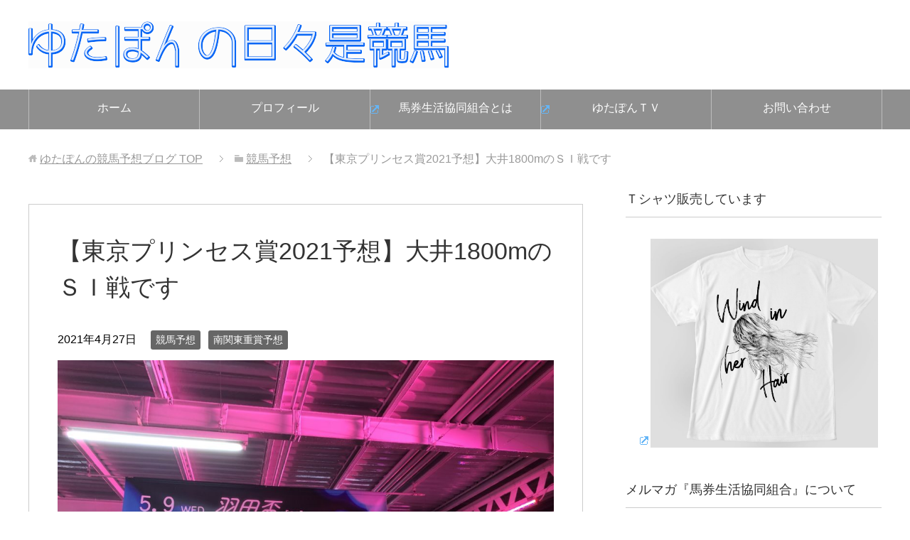

--- FILE ---
content_type: text/html; charset=UTF-8
request_url: https://hibokorekeiba.com/tokyo-princesssho2021-forecast/
body_size: 14886
content:
<!DOCTYPE html>
<html lang="ja" class="col2" itemscope itemtype="http://schema.org/Article">
<head prefix="og: http://ogp.me/ns# fb: http://ogp.me/ns/fb#">


<meta charset="UTF-8">
<meta http-equiv="X-UA-Compatible" content="IE=edge">
<meta name="viewport" content="width=device-width, initial-scale=1.0">
<meta name="keywords" content="競馬,競馬ブログ,競馬予想,競馬予想,南関東重賞予想,SI,大井競馬,東京プリンセス賞">
<meta name="description" content="東京プリンセス賞2021（大井）の予想です。 東京プリンセス賞2021の出走馬は、ケラススヴィア、グロリオーソ、レディブラウン、ウワサノシブコ、ディアリッキーなど11頭。大井競馬場1800mで行われるＳＩ戦。３歳牝馬クラ・・・">
<link rel="canonical" href="https://hibokorekeiba.com/tokyo-princesssho2021-forecast/" />

		<!-- All in One SEO 4.9.3 - aioseo.com -->
		<title>【東京プリンセス賞2021予想】大井1800mのＳＩ戦です</title>
	<meta name="description" content="東京プリンセス賞2021（大井）の予想です。 東京プリンセス賞2021の出走馬は、ケラススヴィア、グロリオーソ" />
	<meta name="robots" content="max-image-preview:large" />
	<meta name="author" content="ゆたぽん"/>
	<meta name="keywords" content="si,大井競馬,東京プリンセス賞" />
	<link rel="canonical" href="https://hibokorekeiba.com/tokyo-princesssho2021-forecast/" />
	<meta name="generator" content="All in One SEO (AIOSEO) 4.9.3" />
		<script type="application/ld+json" class="aioseo-schema">
			{"@context":"https:\/\/schema.org","@graph":[{"@type":"Article","@id":"https:\/\/hibokorekeiba.com\/tokyo-princesssho2021-forecast\/#article","name":"\u3010\u6771\u4eac\u30d7\u30ea\u30f3\u30bb\u30b9\u8cde2021\u4e88\u60f3\u3011\u5927\u4e951800m\u306e\uff33\uff29\u6226\u3067\u3059","headline":"\u3010\u6771\u4eac\u30d7\u30ea\u30f3\u30bb\u30b9\u8cde2021\u4e88\u60f3\u3011\u5927\u4e951800m\u306e\uff33\uff29\u6226\u3067\u3059","author":{"@id":"https:\/\/hibokorekeiba.com\/yutaponblog\/yutaponkeiba\/#author"},"publisher":{"@id":"https:\/\/hibokorekeiba.com\/#organization"},"image":{"@type":"ImageObject","url":"https:\/\/hibokorekeiba.com\/wp-content\/uploads\/2018\/05\/IMG_2486.jpg","width":2823,"height":2117},"datePublished":"2021-04-27T00:01:35+09:00","dateModified":"2021-04-28T22:33:24+09:00","inLanguage":"ja","mainEntityOfPage":{"@id":"https:\/\/hibokorekeiba.com\/tokyo-princesssho2021-forecast\/#webpage"},"isPartOf":{"@id":"https:\/\/hibokorekeiba.com\/tokyo-princesssho2021-forecast\/#webpage"},"articleSection":"\u7af6\u99ac\u4e88\u60f3, \u5357\u95a2\u6771\u91cd\u8cde\u4e88\u60f3, SI, \u5927\u4e95\u7af6\u99ac, \u6771\u4eac\u30d7\u30ea\u30f3\u30bb\u30b9\u8cde"},{"@type":"BreadcrumbList","@id":"https:\/\/hibokorekeiba.com\/tokyo-princesssho2021-forecast\/#breadcrumblist","itemListElement":[{"@type":"ListItem","@id":"https:\/\/hibokorekeiba.com#listItem","position":1,"name":"Home","item":"https:\/\/hibokorekeiba.com","nextItem":{"@type":"ListItem","@id":"https:\/\/hibokorekeiba.com\/category\/keibayosou\/#listItem","name":"\u7af6\u99ac\u4e88\u60f3"}},{"@type":"ListItem","@id":"https:\/\/hibokorekeiba.com\/category\/keibayosou\/#listItem","position":2,"name":"\u7af6\u99ac\u4e88\u60f3","item":"https:\/\/hibokorekeiba.com\/category\/keibayosou\/","nextItem":{"@type":"ListItem","@id":"https:\/\/hibokorekeiba.com\/category\/keibayosou\/nankankeiba-graderace\/#listItem","name":"\u5357\u95a2\u6771\u91cd\u8cde\u4e88\u60f3"},"previousItem":{"@type":"ListItem","@id":"https:\/\/hibokorekeiba.com#listItem","name":"Home"}},{"@type":"ListItem","@id":"https:\/\/hibokorekeiba.com\/category\/keibayosou\/nankankeiba-graderace\/#listItem","position":3,"name":"\u5357\u95a2\u6771\u91cd\u8cde\u4e88\u60f3","item":"https:\/\/hibokorekeiba.com\/category\/keibayosou\/nankankeiba-graderace\/","nextItem":{"@type":"ListItem","@id":"https:\/\/hibokorekeiba.com\/tokyo-princesssho2021-forecast\/#listItem","name":"\u3010\u6771\u4eac\u30d7\u30ea\u30f3\u30bb\u30b9\u8cde2021\u4e88\u60f3\u3011\u5927\u4e951800m\u306e\uff33\uff29\u6226\u3067\u3059"},"previousItem":{"@type":"ListItem","@id":"https:\/\/hibokorekeiba.com\/category\/keibayosou\/#listItem","name":"\u7af6\u99ac\u4e88\u60f3"}},{"@type":"ListItem","@id":"https:\/\/hibokorekeiba.com\/tokyo-princesssho2021-forecast\/#listItem","position":4,"name":"\u3010\u6771\u4eac\u30d7\u30ea\u30f3\u30bb\u30b9\u8cde2021\u4e88\u60f3\u3011\u5927\u4e951800m\u306e\uff33\uff29\u6226\u3067\u3059","previousItem":{"@type":"ListItem","@id":"https:\/\/hibokorekeiba.com\/category\/keibayosou\/nankankeiba-graderace\/#listItem","name":"\u5357\u95a2\u6771\u91cd\u8cde\u4e88\u60f3"}}]},{"@type":"Organization","@id":"https:\/\/hibokorekeiba.com\/#organization","name":"\u3086\u305f\u307d\u3093\u306e\u7af6\u99ac\u4e88\u60f3\u30d6\u30ed\u30b0","description":"\u7af6\u99ac\u4e88\u60f3\u5bb6\u3086\u305f\u307d\u3093\u306e\u30d6\u30ed\u30b0\u3067\u3059\u3002\u300c\u3086\u305f\u307d\u3093\u306e\u99ac\u5238\u751f\u6d3b\u5354\u540c\u7d44\u5408\u300d\u3068\u3044\u3046\u4f1a\u54e1\u5236\u306e\u30b5\u30fc\u30d3\u30b9\u3067\u91cd\u8cde\u4e88\u60f3\u53ca\u3073\u8cb7\u3044\u76ee\u914d\u4fe1\u3092\u884c\u3063\u3066\u3044\u307e\u3059\uff08\u6bce\u6708\u3001\u6708\u672b\u306b\u52df\u96c6\u3057\u3066\u3044\u307e\u3059\uff09\u3002YouTube\u3067\u306f\u6bce\u9031\u3001\u3086\u305f\u307d\u3093TV\u3092\u66f4\u65b0\u3057\u3066\u3044\u307e\u3059\u3002","url":"https:\/\/hibokorekeiba.com\/"},{"@type":"Person","@id":"https:\/\/hibokorekeiba.com\/yutaponblog\/yutaponkeiba\/#author","url":"https:\/\/hibokorekeiba.com\/yutaponblog\/yutaponkeiba\/","name":"\u3086\u305f\u307d\u3093","image":{"@type":"ImageObject","@id":"https:\/\/hibokorekeiba.com\/tokyo-princesssho2021-forecast\/#authorImage","url":"https:\/\/secure.gravatar.com\/avatar\/a3bf1c95dbf376ac54b31183f86908a9?s=96&d=mm&r=g","width":96,"height":96,"caption":"\u3086\u305f\u307d\u3093"}},{"@type":"WebPage","@id":"https:\/\/hibokorekeiba.com\/tokyo-princesssho2021-forecast\/#webpage","url":"https:\/\/hibokorekeiba.com\/tokyo-princesssho2021-forecast\/","name":"\u3010\u6771\u4eac\u30d7\u30ea\u30f3\u30bb\u30b9\u8cde2021\u4e88\u60f3\u3011\u5927\u4e951800m\u306e\uff33\uff29\u6226\u3067\u3059","description":"\u6771\u4eac\u30d7\u30ea\u30f3\u30bb\u30b9\u8cde2021\uff08\u5927\u4e95\uff09\u306e\u4e88\u60f3\u3067\u3059\u3002 \u6771\u4eac\u30d7\u30ea\u30f3\u30bb\u30b9\u8cde2021\u306e\u51fa\u8d70\u99ac\u306f\u3001\u30b1\u30e9\u30b9\u30b9\u30f4\u30a3\u30a2\u3001\u30b0\u30ed\u30ea\u30aa\u30fc\u30bd","inLanguage":"ja","isPartOf":{"@id":"https:\/\/hibokorekeiba.com\/#website"},"breadcrumb":{"@id":"https:\/\/hibokorekeiba.com\/tokyo-princesssho2021-forecast\/#breadcrumblist"},"author":{"@id":"https:\/\/hibokorekeiba.com\/yutaponblog\/yutaponkeiba\/#author"},"creator":{"@id":"https:\/\/hibokorekeiba.com\/yutaponblog\/yutaponkeiba\/#author"},"image":{"@type":"ImageObject","url":"https:\/\/hibokorekeiba.com\/wp-content\/uploads\/2018\/05\/IMG_2486.jpg","@id":"https:\/\/hibokorekeiba.com\/tokyo-princesssho2021-forecast\/#mainImage","width":2823,"height":2117},"primaryImageOfPage":{"@id":"https:\/\/hibokorekeiba.com\/tokyo-princesssho2021-forecast\/#mainImage"},"datePublished":"2021-04-27T00:01:35+09:00","dateModified":"2021-04-28T22:33:24+09:00"},{"@type":"WebSite","@id":"https:\/\/hibokorekeiba.com\/#website","url":"https:\/\/hibokorekeiba.com\/","name":"\u3086\u305f\u307d\u3093\u306e\u7af6\u99ac\u4e88\u60f3\u30d6\u30ed\u30b0","description":"\u7af6\u99ac\u4e88\u60f3\u5bb6\u3086\u305f\u307d\u3093\u306e\u30d6\u30ed\u30b0\u3067\u3059\u3002\u300c\u3086\u305f\u307d\u3093\u306e\u99ac\u5238\u751f\u6d3b\u5354\u540c\u7d44\u5408\u300d\u3068\u3044\u3046\u4f1a\u54e1\u5236\u306e\u30b5\u30fc\u30d3\u30b9\u3067\u91cd\u8cde\u4e88\u60f3\u53ca\u3073\u8cb7\u3044\u76ee\u914d\u4fe1\u3092\u884c\u3063\u3066\u3044\u307e\u3059\uff08\u6bce\u6708\u3001\u6708\u672b\u306b\u52df\u96c6\u3057\u3066\u3044\u307e\u3059\uff09\u3002YouTube\u3067\u306f\u6bce\u9031\u3001\u3086\u305f\u307d\u3093TV\u3092\u66f4\u65b0\u3057\u3066\u3044\u307e\u3059\u3002","inLanguage":"ja","publisher":{"@id":"https:\/\/hibokorekeiba.com\/#organization"}}]}
		</script>
		<!-- All in One SEO -->

<link rel='dns-prefetch' href='//s.w.org' />
<link rel="alternate" type="application/rss+xml" title="ゆたぽんの競馬予想ブログ &raquo; フィード" href="https://hibokorekeiba.com/feed/" />
<link rel="alternate" type="application/rss+xml" title="ゆたぽんの競馬予想ブログ &raquo; コメントフィード" href="https://hibokorekeiba.com/comments/feed/" />
<script type="text/javascript">
window._wpemojiSettings = {"baseUrl":"https:\/\/s.w.org\/images\/core\/emoji\/13.1.0\/72x72\/","ext":".png","svgUrl":"https:\/\/s.w.org\/images\/core\/emoji\/13.1.0\/svg\/","svgExt":".svg","source":{"concatemoji":"https:\/\/hibokorekeiba.com\/wp-includes\/js\/wp-emoji-release.min.js?ver=5ccb34de71db9f9e4c6cd0fa2002c52b"}};
/*! This file is auto-generated */
!function(e,a,t){var n,r,o,i=a.createElement("canvas"),p=i.getContext&&i.getContext("2d");function s(e,t){var a=String.fromCharCode;p.clearRect(0,0,i.width,i.height),p.fillText(a.apply(this,e),0,0);e=i.toDataURL();return p.clearRect(0,0,i.width,i.height),p.fillText(a.apply(this,t),0,0),e===i.toDataURL()}function c(e){var t=a.createElement("script");t.src=e,t.defer=t.type="text/javascript",a.getElementsByTagName("head")[0].appendChild(t)}for(o=Array("flag","emoji"),t.supports={everything:!0,everythingExceptFlag:!0},r=0;r<o.length;r++)t.supports[o[r]]=function(e){if(!p||!p.fillText)return!1;switch(p.textBaseline="top",p.font="600 32px Arial",e){case"flag":return s([127987,65039,8205,9895,65039],[127987,65039,8203,9895,65039])?!1:!s([55356,56826,55356,56819],[55356,56826,8203,55356,56819])&&!s([55356,57332,56128,56423,56128,56418,56128,56421,56128,56430,56128,56423,56128,56447],[55356,57332,8203,56128,56423,8203,56128,56418,8203,56128,56421,8203,56128,56430,8203,56128,56423,8203,56128,56447]);case"emoji":return!s([10084,65039,8205,55357,56613],[10084,65039,8203,55357,56613])}return!1}(o[r]),t.supports.everything=t.supports.everything&&t.supports[o[r]],"flag"!==o[r]&&(t.supports.everythingExceptFlag=t.supports.everythingExceptFlag&&t.supports[o[r]]);t.supports.everythingExceptFlag=t.supports.everythingExceptFlag&&!t.supports.flag,t.DOMReady=!1,t.readyCallback=function(){t.DOMReady=!0},t.supports.everything||(n=function(){t.readyCallback()},a.addEventListener?(a.addEventListener("DOMContentLoaded",n,!1),e.addEventListener("load",n,!1)):(e.attachEvent("onload",n),a.attachEvent("onreadystatechange",function(){"complete"===a.readyState&&t.readyCallback()})),(n=t.source||{}).concatemoji?c(n.concatemoji):n.wpemoji&&n.twemoji&&(c(n.twemoji),c(n.wpemoji)))}(window,document,window._wpemojiSettings);
</script>
<style type="text/css">
img.wp-smiley,
img.emoji {
	display: inline !important;
	border: none !important;
	box-shadow: none !important;
	height: 1em !important;
	width: 1em !important;
	margin: 0 0.07em !important;
	vertical-align: -0.1em !important;
	background: none !important;
	padding: 0 !important;
}
</style>
	<link rel='stylesheet' id='sdm-styles-css'  href='https://hibokorekeiba.com/wp-content/plugins/simple-download-monitor/css/sdm_wp_styles.css?ver=5ccb34de71db9f9e4c6cd0fa2002c52b' type='text/css' media='all' />
<link rel='stylesheet' id='wp-block-library-css'  href='https://hibokorekeiba.com/wp-includes/css/dist/block-library/style.min.css?ver=5ccb34de71db9f9e4c6cd0fa2002c52b' type='text/css' media='all' />
<link rel='stylesheet' id='aioseo/css/src/vue/standalone/blocks/table-of-contents/global.scss-css'  href='https://hibokorekeiba.com/wp-content/plugins/all-in-one-seo-pack/dist/Lite/assets/css/table-of-contents/global.e90f6d47.css?ver=4.9.3' type='text/css' media='all' />
<style id='global-styles-inline-css' type='text/css'>
body{--wp--preset--color--black: #000000;--wp--preset--color--cyan-bluish-gray: #abb8c3;--wp--preset--color--white: #ffffff;--wp--preset--color--pale-pink: #f78da7;--wp--preset--color--vivid-red: #cf2e2e;--wp--preset--color--luminous-vivid-orange: #ff6900;--wp--preset--color--luminous-vivid-amber: #fcb900;--wp--preset--color--light-green-cyan: #7bdcb5;--wp--preset--color--vivid-green-cyan: #00d084;--wp--preset--color--pale-cyan-blue: #8ed1fc;--wp--preset--color--vivid-cyan-blue: #0693e3;--wp--preset--color--vivid-purple: #9b51e0;--wp--preset--gradient--vivid-cyan-blue-to-vivid-purple: linear-gradient(135deg,rgba(6,147,227,1) 0%,rgb(155,81,224) 100%);--wp--preset--gradient--light-green-cyan-to-vivid-green-cyan: linear-gradient(135deg,rgb(122,220,180) 0%,rgb(0,208,130) 100%);--wp--preset--gradient--luminous-vivid-amber-to-luminous-vivid-orange: linear-gradient(135deg,rgba(252,185,0,1) 0%,rgba(255,105,0,1) 100%);--wp--preset--gradient--luminous-vivid-orange-to-vivid-red: linear-gradient(135deg,rgba(255,105,0,1) 0%,rgb(207,46,46) 100%);--wp--preset--gradient--very-light-gray-to-cyan-bluish-gray: linear-gradient(135deg,rgb(238,238,238) 0%,rgb(169,184,195) 100%);--wp--preset--gradient--cool-to-warm-spectrum: linear-gradient(135deg,rgb(74,234,220) 0%,rgb(151,120,209) 20%,rgb(207,42,186) 40%,rgb(238,44,130) 60%,rgb(251,105,98) 80%,rgb(254,248,76) 100%);--wp--preset--gradient--blush-light-purple: linear-gradient(135deg,rgb(255,206,236) 0%,rgb(152,150,240) 100%);--wp--preset--gradient--blush-bordeaux: linear-gradient(135deg,rgb(254,205,165) 0%,rgb(254,45,45) 50%,rgb(107,0,62) 100%);--wp--preset--gradient--luminous-dusk: linear-gradient(135deg,rgb(255,203,112) 0%,rgb(199,81,192) 50%,rgb(65,88,208) 100%);--wp--preset--gradient--pale-ocean: linear-gradient(135deg,rgb(255,245,203) 0%,rgb(182,227,212) 50%,rgb(51,167,181) 100%);--wp--preset--gradient--electric-grass: linear-gradient(135deg,rgb(202,248,128) 0%,rgb(113,206,126) 100%);--wp--preset--gradient--midnight: linear-gradient(135deg,rgb(2,3,129) 0%,rgb(40,116,252) 100%);--wp--preset--duotone--dark-grayscale: url('#wp-duotone-dark-grayscale');--wp--preset--duotone--grayscale: url('#wp-duotone-grayscale');--wp--preset--duotone--purple-yellow: url('#wp-duotone-purple-yellow');--wp--preset--duotone--blue-red: url('#wp-duotone-blue-red');--wp--preset--duotone--midnight: url('#wp-duotone-midnight');--wp--preset--duotone--magenta-yellow: url('#wp-duotone-magenta-yellow');--wp--preset--duotone--purple-green: url('#wp-duotone-purple-green');--wp--preset--duotone--blue-orange: url('#wp-duotone-blue-orange');--wp--preset--font-size--small: 13px;--wp--preset--font-size--medium: 20px;--wp--preset--font-size--large: 36px;--wp--preset--font-size--x-large: 42px;}.has-black-color{color: var(--wp--preset--color--black) !important;}.has-cyan-bluish-gray-color{color: var(--wp--preset--color--cyan-bluish-gray) !important;}.has-white-color{color: var(--wp--preset--color--white) !important;}.has-pale-pink-color{color: var(--wp--preset--color--pale-pink) !important;}.has-vivid-red-color{color: var(--wp--preset--color--vivid-red) !important;}.has-luminous-vivid-orange-color{color: var(--wp--preset--color--luminous-vivid-orange) !important;}.has-luminous-vivid-amber-color{color: var(--wp--preset--color--luminous-vivid-amber) !important;}.has-light-green-cyan-color{color: var(--wp--preset--color--light-green-cyan) !important;}.has-vivid-green-cyan-color{color: var(--wp--preset--color--vivid-green-cyan) !important;}.has-pale-cyan-blue-color{color: var(--wp--preset--color--pale-cyan-blue) !important;}.has-vivid-cyan-blue-color{color: var(--wp--preset--color--vivid-cyan-blue) !important;}.has-vivid-purple-color{color: var(--wp--preset--color--vivid-purple) !important;}.has-black-background-color{background-color: var(--wp--preset--color--black) !important;}.has-cyan-bluish-gray-background-color{background-color: var(--wp--preset--color--cyan-bluish-gray) !important;}.has-white-background-color{background-color: var(--wp--preset--color--white) !important;}.has-pale-pink-background-color{background-color: var(--wp--preset--color--pale-pink) !important;}.has-vivid-red-background-color{background-color: var(--wp--preset--color--vivid-red) !important;}.has-luminous-vivid-orange-background-color{background-color: var(--wp--preset--color--luminous-vivid-orange) !important;}.has-luminous-vivid-amber-background-color{background-color: var(--wp--preset--color--luminous-vivid-amber) !important;}.has-light-green-cyan-background-color{background-color: var(--wp--preset--color--light-green-cyan) !important;}.has-vivid-green-cyan-background-color{background-color: var(--wp--preset--color--vivid-green-cyan) !important;}.has-pale-cyan-blue-background-color{background-color: var(--wp--preset--color--pale-cyan-blue) !important;}.has-vivid-cyan-blue-background-color{background-color: var(--wp--preset--color--vivid-cyan-blue) !important;}.has-vivid-purple-background-color{background-color: var(--wp--preset--color--vivid-purple) !important;}.has-black-border-color{border-color: var(--wp--preset--color--black) !important;}.has-cyan-bluish-gray-border-color{border-color: var(--wp--preset--color--cyan-bluish-gray) !important;}.has-white-border-color{border-color: var(--wp--preset--color--white) !important;}.has-pale-pink-border-color{border-color: var(--wp--preset--color--pale-pink) !important;}.has-vivid-red-border-color{border-color: var(--wp--preset--color--vivid-red) !important;}.has-luminous-vivid-orange-border-color{border-color: var(--wp--preset--color--luminous-vivid-orange) !important;}.has-luminous-vivid-amber-border-color{border-color: var(--wp--preset--color--luminous-vivid-amber) !important;}.has-light-green-cyan-border-color{border-color: var(--wp--preset--color--light-green-cyan) !important;}.has-vivid-green-cyan-border-color{border-color: var(--wp--preset--color--vivid-green-cyan) !important;}.has-pale-cyan-blue-border-color{border-color: var(--wp--preset--color--pale-cyan-blue) !important;}.has-vivid-cyan-blue-border-color{border-color: var(--wp--preset--color--vivid-cyan-blue) !important;}.has-vivid-purple-border-color{border-color: var(--wp--preset--color--vivid-purple) !important;}.has-vivid-cyan-blue-to-vivid-purple-gradient-background{background: var(--wp--preset--gradient--vivid-cyan-blue-to-vivid-purple) !important;}.has-light-green-cyan-to-vivid-green-cyan-gradient-background{background: var(--wp--preset--gradient--light-green-cyan-to-vivid-green-cyan) !important;}.has-luminous-vivid-amber-to-luminous-vivid-orange-gradient-background{background: var(--wp--preset--gradient--luminous-vivid-amber-to-luminous-vivid-orange) !important;}.has-luminous-vivid-orange-to-vivid-red-gradient-background{background: var(--wp--preset--gradient--luminous-vivid-orange-to-vivid-red) !important;}.has-very-light-gray-to-cyan-bluish-gray-gradient-background{background: var(--wp--preset--gradient--very-light-gray-to-cyan-bluish-gray) !important;}.has-cool-to-warm-spectrum-gradient-background{background: var(--wp--preset--gradient--cool-to-warm-spectrum) !important;}.has-blush-light-purple-gradient-background{background: var(--wp--preset--gradient--blush-light-purple) !important;}.has-blush-bordeaux-gradient-background{background: var(--wp--preset--gradient--blush-bordeaux) !important;}.has-luminous-dusk-gradient-background{background: var(--wp--preset--gradient--luminous-dusk) !important;}.has-pale-ocean-gradient-background{background: var(--wp--preset--gradient--pale-ocean) !important;}.has-electric-grass-gradient-background{background: var(--wp--preset--gradient--electric-grass) !important;}.has-midnight-gradient-background{background: var(--wp--preset--gradient--midnight) !important;}.has-small-font-size{font-size: var(--wp--preset--font-size--small) !important;}.has-medium-font-size{font-size: var(--wp--preset--font-size--medium) !important;}.has-large-font-size{font-size: var(--wp--preset--font-size--large) !important;}.has-x-large-font-size{font-size: var(--wp--preset--font-size--x-large) !important;}
</style>
<link rel='stylesheet' id='toc-screen-css'  href='https://hibokorekeiba.com/wp-content/plugins/table-of-contents-plus/screen.min.css?ver=2411.1' type='text/css' media='all' />
<link rel='stylesheet' id='passster-public-css'  href='https://hibokorekeiba.com/wp-content/plugins/content-protector/assets/public/passster-public.min.css?ver=4.0' type='text/css' media='all' />
<link rel='stylesheet' id='keni_base-css'  href='https://hibokorekeiba.com/wp-content/themes/keni70_wp_standard_prototype_201510182152/base.css?ver=5ccb34de71db9f9e4c6cd0fa2002c52b' type='text/css' media='all' />
<link rel='stylesheet' id='keni_rwd-css'  href='https://hibokorekeiba.com/wp-content/themes/keni70_wp_standard_prototype_201510182152/rwd.css?ver=5ccb34de71db9f9e4c6cd0fa2002c52b' type='text/css' media='all' />
<link rel='stylesheet' id='wp-members-css'  href='https://hibokorekeiba.com/wp-content/plugins/wp-members/assets/css/forms/generic-no-float.min.css?ver=3.5.5.1' type='text/css' media='all' />
<script type='text/javascript' src='https://hibokorekeiba.com/wp-includes/js/jquery/jquery.min.js?ver=3.6.0' id='jquery-core-js'></script>
<script type='text/javascript' src='https://hibokorekeiba.com/wp-includes/js/jquery/jquery-migrate.min.js?ver=3.3.2' id='jquery-migrate-js'></script>
<script type='text/javascript' id='sdm-scripts-js-extra'>
/* <![CDATA[ */
var sdm_ajax_script = {"ajaxurl":"https:\/\/hibokorekeiba.com\/wp-admin\/admin-ajax.php"};
/* ]]> */
</script>
<script type='text/javascript' src='https://hibokorekeiba.com/wp-content/plugins/simple-download-monitor/js/sdm_wp_scripts.js?ver=5ccb34de71db9f9e4c6cd0fa2002c52b' id='sdm-scripts-js'></script>
<script type='text/javascript' src='https://hibokorekeiba.com/wp-content/plugins/content-protector/assets/public/cookie.js?ver=5ccb34de71db9f9e4c6cd0fa2002c52b' id='passster-cookie-js'></script>
<script type='text/javascript' id='passster-public-js-extra'>
/* <![CDATA[ */
var ps_ajax = {"ajax_url":"https:\/\/hibokorekeiba.com\/wp-admin\/admin-ajax.php","nonce":"f601e0bd9c","hash_nonce":"c5ad7ac843","logout_nonce":"b93981591d","post_id":"37417","shortcodes":[],"permalink":"https:\/\/hibokorekeiba.com\/tokyo-princesssho2021-forecast\/","cookie_duration_unit":"days","cookie_duration":"1","disable_cookie":"","unlock_mode":""};
/* ]]> */
</script>
<script type='text/javascript' src='https://hibokorekeiba.com/wp-content/plugins/content-protector/assets/public/passster-public.min.js?ver=4.0' id='passster-public-js'></script>
<link rel="https://api.w.org/" href="https://hibokorekeiba.com/wp-json/" /><link rel="alternate" type="application/json" href="https://hibokorekeiba.com/wp-json/wp/v2/posts/37417" /><link rel="EditURI" type="application/rsd+xml" title="RSD" href="https://hibokorekeiba.com/xmlrpc.php?rsd" />
<link rel="wlwmanifest" type="application/wlwmanifest+xml" href="https://hibokorekeiba.com/wp-includes/wlwmanifest.xml" /> 

<link rel='shortlink' href='https://hibokorekeiba.com/?p=37417' />
<link rel="alternate" type="application/json+oembed" href="https://hibokorekeiba.com/wp-json/oembed/1.0/embed?url=https%3A%2F%2Fhibokorekeiba.com%2Ftokyo-princesssho2021-forecast%2F" />
<link rel="alternate" type="text/xml+oembed" href="https://hibokorekeiba.com/wp-json/oembed/1.0/embed?url=https%3A%2F%2Fhibokorekeiba.com%2Ftokyo-princesssho2021-forecast%2F&#038;format=xml" />
        <style>
            .passster-form {
                max-width: 700px !important;
            }

            .passster-form > form {
                background: #FAFAFA;
                padding: 20px 20px 20px 20px;
                margin: 0px 0px 0px 0px;
                border-radius: px;
            }

            .passster-form h4 {
                font-size: 24px;
                font-weight: 500;
                color: #6804cc;
            }

            .passster-form p {
                font-size: 16px;
                font-weight: 300;
                color: #000;
            }

            .passster-submit, .passster-submit-recaptcha {
                background: #6804cc;
                padding: 10px 10px 10px 10px;
                margin: 0px 0px 0px 0px;
                border-radius: px;
                font-size: 12px;
                font-weight: 400;
                color: #fff;
            }

            .passster-submit:hover, .passster-submit-recaptcha:hover {
                background: #000;
                color: #fff;
            }
        </style>
				<style type="text/css" id="wp-custom-css">
			.button{
background:#1AAB8A;
color:#fff;
border:none;
position:relative;
line-height:60px;
font-size:1.6em;
cursor:pointer;
transition:800ms ease all;
outline:none;
text-align:center;
vertical-align:middle;
padding:0;
}
.button:hover{
background:#fff;
color:#1AAB8A;
}
.button:before,.button:after{
content:'';
position:absolute;
top:0;
right:0;
height:2px;
width:0;
background:#1AAB8A;
transition:400ms ease all;
}

.button:after{
right:inherit;
top:inherit;
left:0;
bottom:0;
}
.button:hover:before,.button:hover:after{
width:100%;
transition:800ms ease all;
}

.button a{
text-decoration: none;
color:#fff;
display:block;
}

.button a:hover{
color:#1AAB8A;
}
.article-body th,.article-body td{
padding: 0.3em 0.3em; 
}
.article-body table{
width:auto;
}		</style>
		
<!-- Twitter Cards -->
<meta name="twitter:card" content="summary" />
<meta name="twitter:site" content="@yutapony" />
<meta name="twitter:title" content="【東京プリンセス賞2021予想】大井1800mのＳＩ戦です | ゆたぽんの競馬予想ブログ" />
<meta name="twitter:description" content="東京プリンセス賞2021（大井）の予想です。 東京プリンセス賞2021の出走馬は、ケラススヴィア、グロリオーソ、レディブラウン、ウワサノシブコ、ディアリッキーなど11頭。大井競馬場1800mで行われるＳＩ戦。３歳牝馬クラ・・・" />
<meta name="twitter:image" content="http://hibokorekeiba.com/wp-content/themes/keni62_wp_corp_150603/ogp.jpg" />
<!--Twitter Cards-->

<!--microdata-->
<meta itemprop="name" content="【東京プリンセス賞2021予想】大井1800mのＳＩ戦です | ゆたぽんの競馬予想ブログ" />
<meta itemprop="description" content="東京プリンセス賞2021（大井）の予想です。 東京プリンセス賞2021の出走馬は、ケラススヴィア、グロリオーソ、レディブラウン、ウワサノシブコ、ディアリッキーなど11頭。大井競馬場1800mで行われるＳＩ戦。３歳牝馬クラ・・・" />
<meta itemprop="image" content="https://hibokorekeiba.com/wp-content/uploads/2018/05/IMG_2486.jpg" />
<meta itemprop="image" content="http://hibokorekeiba.com/wp-content/themes/keni62_wp_corp_150603/ogp.jpg" />
<!--microdata-->
<link rel="shortcut icon" type="image/x-icon" href="https://hibokorekeiba.com/wp-content/themes/keni70_wp_standard_prototype_201510182152/favicon.ico">
<link rel="apple-touch-icon" href="https://hibokorekeiba.com/wp-content/themes/keni70_wp_standard_prototype_201510182152/images/apple-touch-icon.png">
<link rel="apple-touch-icon-precomposed" href="https://hibokorekeiba.com/wp-content/themes/keni70_wp_standard_prototype_201510182152/images/apple-touch-icon.png">
<link rel="icon" href="https://hibokorekeiba.com/wp-content/themes/keni70_wp_standard_prototype_201510182152/images/apple-touch-icon.png">
<!--[if lt IE 9]><script src="https://hibokorekeiba.com/wp-content/themes/keni70_wp_standard_prototype_201510182152/js/html5.js"></script><![endif]-->


</head>
	<body class="post-template-default single single-post postid-37417 single-format-standard">
	
	<div class="container">
		<header id="top" class="site-header ">	
		<div class="site-header-in">
			<div class="site-header-conts">
				<p class="site-title"><a href="https://hibokorekeiba.com"><img src="https://hibokorekeiba.com/wp-content/uploads/2015/10/e28ae9e901afb2de2a8c87124f015a7e.png" alt="ゆたぽんの競馬予想ブログ" /></a></p>
			</div>
		</div>
		<!--▼グローバルナビ-->
		<nav class="global-nav">
			<div class="global-nav-in">
				<div class="global-nav-panel"><span class="btn-lobal-nav icon-gn-menu">メニュー</span></div>
				<ul id="menu">
				<li class="menu-item menu-item-type-custom menu-item-object-custom menu-item-home menu-item-2181"><a href="http://hibokorekeiba.com/">ホーム</a></li>
<li class="menu-item menu-item-type-custom menu-item-object-custom menu-item-2183"><a href="http://hibokorekeiba.com/profile">プロフィール</a></li>
<li class="menu-item menu-item-type-custom menu-item-object-custom menu-item-2185"><a target="_blank" rel="noopener" href="http://hibokorekeiba.com/register-mailmagazine/">馬券生活協同組合とは</a></li>
<li class="menu-item menu-item-type-custom menu-item-object-custom menu-item-2186"><a target="_blank" rel="noopener" href="https://www.youtube.com/user/yutapontv">ゆたぽんＴＶ</a></li>
<li class="menu-item menu-item-type-custom menu-item-object-custom menu-item-2188"><a href="https://hibokorekeiba.com/contact/">お問い合わせ</a></li>
				</ul>
			</div>
		</nav>
		<!--▲グローバルナビ-->
		</header>

<!--▲サイトヘッダー-->
<div class="main-body">
<div class="main-body-in">

<nav class="breadcrumbs">
<ol class="breadcrumbs-in" itemscope itemtype="http://schema.org/BreadcrumbList">
<li class="bcl-first" itemprop="itemListElement" itemscope itemtype="http://schema.org/ListItem">
	<a itemprop="item" href="https://hibokorekeiba.com"><span itemprop="name">ゆたぽんの競馬予想ブログ</span> TOP</a>
	<meta itemprop="position" content="1" />
</li>
<li itemprop="itemListElement" itemscope itemtype="http://schema.org/ListItem">
	<a itemprop="item" href="https://hibokorekeiba.com/category/keibayosou/"><span itemprop="name">競馬予想</span></a>
	<meta itemprop="position" content="2" />
</li>
<li class="bcl-last">【東京プリンセス賞2021予想】大井1800mのＳＩ戦です</li>
</ol>
</nav>
	
	<!--▼メインコンテンツ-->
	<main>
	<div class="main-conts">

<div class="ad_top">
</div>


		<!--記事-->
		<article id="post-37417" class="section-wrap post-37417 post type-post status-publish format-standard has-post-thumbnail hentry category-keibayosou category-nankankeiba-graderace tag-si tag-27 tag-272">
			<div class="section-in">

			<header class="article-header">
				<h1 class="section-title" itemprop="headline">【東京プリンセス賞2021予想】大井1800mのＳＩ戦です</h1>
				<p class="post-date"><time datetime="2021-04-27" itemprop="datePublished" content="2021-04-27" >2021年4月27日</time></p>
								<div class="post-cat">
<span class="cat cat012" style="background-color: #666;"><a href="https://hibokorekeiba.com/category/keibayosou/" style="color: #fff;">競馬予想</a></span>
<span class="cat cat016" style="background-color: #666;"><a href="https://hibokorekeiba.com/category/keibayosou/nankankeiba-graderace/" style="color: #fff;">南関東重賞予想</a></span>

</div>
							</header>

			<div class="article-body">
			<p><img class="alignleft size-large wp-image-25207" src="https://hibokorekeiba.com/wp-content/uploads/2018/05/IMG_2486-1024x768.jpg" alt="" width="1024" height="768" srcset="https://hibokorekeiba.com/wp-content/uploads/2018/05/IMG_2486-1024x768.jpg 1024w, https://hibokorekeiba.com/wp-content/uploads/2018/05/IMG_2486-300x225.jpg 300w, https://hibokorekeiba.com/wp-content/uploads/2018/05/IMG_2486-768x576.jpg 768w" sizes="(max-width: 1024px) 100vw, 1024px" /></p>
<p><span class="f14em">東京プリンセス賞2021</span>（大井）の予想です。</p>
<p>東京プリンセス賞2021の出走馬は、ケラススヴィア、グロリオーソ、レディブラウン、ウワサノシブコ、ディアリッキーなど11頭。大井競馬場1800mで行われるＳＩ戦。３歳牝馬クラシック路線の第２弾です。このレースは勝負度Ｄ（自信度★★☆☆☆　妙味度★★★☆☆）を予定しています。</p>
<p><span class="orange b">※メルマガ読者の方は「先週の重賞回顧」にパスワードが掲載されています。</span></p>
<p>今年も東京プリンセス賞、羽田盃ウィークがやって参りました。この週になると南関東のクラシック戦線がいよいよ始まるなといった感じがしますね。</p>
<p>勝負度Ｃで挑んだ牝馬クラシック第１弾の桜花賞（<a href="https://hibokorekeiba.com/oukasho-urawa2021-forecast" target="_blank" rel="noopener">【桜花賞2021予想】浦和1600mで行われるＳＩ戦です</a>）は、</p>
<p><span class="red b">１着◎ケラススヴィア（１番人気）<br />
２着×グロリオーソ（２番人気）<br />
３着○レディブラウン（８番人気）</span></p>
<p>と◎ケラススヴィア○レディブラウンの２頭軸で的中することが出来たので、この東京プリンセス賞でも続けるよう頑張って参ります。</p>
<div id="toc_container" class="no_bullets"><p class="toc_title">目次</p><ul class="toc_list"><li><a href="#2021"><span class="toc_number toc_depth_1">1</span> 東京プリンセス賞2021の予想と見解です</a></li><li><a href="#2021-2"><span class="toc_number toc_depth_1">2</span> 東京プリンセス賞2021の印</a></li><li><a href="#2021-3"><span class="toc_number toc_depth_1">3</span> 東京プリンセス賞2021の買い目</a></li></ul></div>
<h2><span id="2021">東京プリンセス賞2021の予想と見解です</span></h2>
<p>大井1800mで行われる南関東の牝馬クラシック第二弾・東京プリンセス賞。</p>
<p>第一弾の桜花賞はトリッキーな浦和1600mで行われるため、一般的に結果が直結しにくいものの、直近２年は19年トーセンガーネット、20年アクアリーブルが桜花賞→東京プリンセス賞と連覇を成し遂げている。</p>
<p>今年は昨年の東京２歳優駿牝馬勝ち馬で、第一弾の桜花賞でも力を違いを見せつけたケラススヴィアが断然の主役。果たしてトーセンガーネット、アクアリーブルに続いて二冠を達成し、三冠にリーチをかけることができるのだろうか。ここは早速、予想にいきましょう。本命は<span class="red b">この条件への適性が高い</span>…</p>
<p><span class="orange b">ここより下は有料記事（羽田盃と合わせて400円）とさせて頂いております。</span></p>
<p><a href="https://note.com/yutaponkeiba/n/nd082733d698d" target="_blank" rel="noopener noreferrer"><span class="f14em">note</span></a>よりユーザー名、パスワードをご購入して頂ければ、閲覧できます（新規の方はnoteへの登録が必要です）。</p>
<p><span class="orange b">　レースが終わったので無料公開しています。</span></p>
<p><span class="red b"><span class="f14em">ディアリッキー</span></span>が二冠に待ったをかける</p>
<p>昨年のローレル賞、東京２歳優駿牝馬ではケラススヴィアに先着を許しているが、今回評価したいのは大井1800mに条件が変わること。あくまでもＪＲＡでのデータになるが、<span class="red b">ホッコータルマエ産駒は1700m以上の中距離で最も高いパフォーマンスを見せており</span>（以下参照）、この距離ならケラススヴィアとの着差はグッと詰まっていいのではないか。</p>
<p>◆ホッコータルマエ産駒の距離別成績<br />
<img loading="lazy" class="alignleft  wp-image-37418" src="https://hibokorekeiba.com/wp-content/uploads/2021/04/WS000004.jpg" alt="" width="648" height="207" srcset="https://hibokorekeiba.com/wp-content/uploads/2021/04/WS000004.jpg 942w, https://hibokorekeiba.com/wp-content/uploads/2021/04/WS000004-300x96.jpg 300w, https://hibokorekeiba.com/wp-content/uploads/2021/04/WS000004-768x245.jpg 768w" sizes="(max-width: 648px) 100vw, 648px" /></p>
<p>前走ハートビートプリンセスは僅差の勝利も、着差以上に強さを感じさせたレース。条件的に不向きな桜花賞をパスして東京プリンセス賞へ。当初からここに照準を定めていた可能性が高い。東京プリンセス賞は外枠がやたら強いレースでもあり、外目の枠を引けたのもプラス。ケラススヴィアを徹底マークして直線で叩き合いに持ち込めれば、勝機が見えてくるだろう。</p>
<p>相手は人気でも<span class="red b"><span class="f14em">ケラススヴィア</span></span>には逆らえない</p>
<p>血統やレースぶりからマイル前後がベストなのは間違いないものの、昨年の大井1600mで行われた東京２歳優駿牝馬でも圧勝しており、大井1800mだからと言ってパフォーマンスを急激に落とすことはないはず。地方のサウスヴィグラス産駒はとにかく距離の融通が利き、実際に東京プリンセス賞でも、17年３着モダンウーマン、18年２着アップトゥユー、19年１着グラヴィオーラ、20年２着アークヴィグラス、21年３着ルイドフィーネと毎年のように３着以内馬を輩出している。今年、同産駒は本馬のみだ。</p>
<p>３番手は穴なら<span class="red b"><span class="f14em">サブルドール</span></span>だろう</p>
<p>今年に入ってからユングフラウ賞８着、桜花賞８着と苦戦しているが、浦和のコースが合わなかった印象で、結果を真に受ける必要はなさそう。昨年の東京２歳優駿牝馬では勝ち馬ケラススヴィアの２着に好走。大井コースに変わってパフォーマンスをグッと上げてきてもいいだろう。母系はフェアリードールの系統。血統的に一本筋が通っているので怖さはある。</p>
<p><span class="red b">イヤサカ</span>は実績的に格下も、ここに来て走るたびにパワーアップしている印象。短い距離を中心に使われていたが、アイルハヴアナザー産駒で距離が持ちそうな雰囲気。消耗戦になれば、直線で外からじわじわと伸びてくるシーンがありそうだ。</p>
<p><span class="red b">ウワサノシブコ</span>はケラススヴィアに唯一、土をつけた馬。近２走は浦和1400mで連勝しているものの、門別時代には1700mのブロッサムカップで５着があり（４着レディブラウンから0.1秒差）、アイルハヴアナザー産駒ということを考えても、距離延長がマイナスになることはないだろう。</p>
<p><span class="red b">レディブラウン</span>は前走桜花賞でケラススヴィアの相手筆頭に推してお世話になったが、今回は内枠からどう捌くかがカギになりそう。東京プリンセス賞は内枠勢が苦戦する傾向があり、実際に過去５年で１、２枠から３着以内に入った馬がいないので、最内枠はむしろ割り引きと考えた方がいい。</p>
<p>最後に<span class="red b">グロリオーソ</span>。戦績の良さから２番人気に推されそうだが、門別時代は1200m中心に使われており、南関東に転入してからも1200mや1400mを走っていた馬。前走桜花賞は２番ゲートからロスなく立ち回ってなんとか２着に残したが、大井外回りの1800mではパフォーマンスを落とす可能性が高いのではないか。</p>
<h2><span id="2021-2">東京プリンセス賞2021の印</span></h2>
<p>◎⑧ディアリッキー<br />
○⑩ケラススヴィア<br />
▲③サブルドール<br />
△⑥イヤサカ<br />
△⑦ウワサノシブコ<br />
△①レディブラウン<br />
×⑤グロリオーソ</p>
<p>２番ティーズアレディー…今振り返ると、桃花賞は相手関係に恵まれていた。ＳＩでは荷が重いだろう。</p>
<p>４番アイカプチーノ…ジョーカプチーノ×タイキシャトルのイメージ通り、スピードと立ち回りを生かして粘り込むタイプ。大井1800mでは最後まで息が持たないだろう。</p>
<p>９番カイカセンゲン…デビュー２連勝後の成績が案外で。ガラリ一変するイメージが湧かない。</p>
<p>11番フライングトリップ…デビューしてから未だに未勝利。実績的にも明らかに格下で…</p>
<h2><span id="2021-3">東京プリンセス賞2021の買い目</span></h2>
<p>ここはディアリッキーとケラススヴィアの２頭軸中心に攻めますが、この条件で断然の人気を集めているケラススヴィアに全幅の信頼を置くのは少し怖さがあるので、人気薄のサブルドール、イヤサカ絡みも少し押さえたいと思います。</p>
<p>【参考買い目】</p>
<p>３連複：◎ー○▲△（イヤサカ）ー○▲△△△×（12点）</p>
<p>３連複で１列目にディアリッキー、２列目にケラススヴィア、サブルドール、イヤサカ、３列目に印を打った馬へ（ワイド３点でもＯＫ）。本線はケラススヴィア絡みです。</p>
<p><strong><strong>東京プリンセス賞2021の予想でした。</strong></strong></p>
			</div><!--article-body-->

						
						<div class="post-tag">
			<p>タグ：<a href="https://hibokorekeiba.com/tag/si/" rel="tag">SI</a>, <a href="https://hibokorekeiba.com/tag/%e5%a4%a7%e4%ba%95%e7%ab%b6%e9%a6%ac/" rel="tag">大井競馬</a>, <a href="https://hibokorekeiba.com/tag/%e6%9d%b1%e4%ba%ac%e3%83%97%e3%83%aa%e3%83%b3%e3%82%bb%e3%82%b9%e8%b3%9e/" rel="tag">東京プリンセス賞</a></p>
			</div>
						<div class="page-nav-bf cont-nav">
<p class="page-nav-next">「<a href="https://hibokorekeiba.com/hanedahai2021-forecast/" rel="next">【羽田盃2021予想】大井1800mのＳＩ戦です</a>」</p>
<p class="page-nav-prev">「<a href="https://hibokorekeiba.com/chairmans-sprint-prize2021-forecast/" rel="prev">【チェアマンズスプリントプライズ2021予想】シャティン芝1200mのＧ１戦です</a>」</p>
			</div>
			
			<section id="comments" class="comments-area">
			
<!-- You can start editing here. -->


			<!-- If comments are closed. -->
		<!--<p class="nocomments">コメントは受け付けていません。</p>-->

	
			</section>

			</div><!--section-in-->
		</article><!--記事-->


	</div><!--main-conts-->
	</main>
	<!--▲メインコンテンツ-->

		<!--▼サブコンテンツ-->
	<aside class="sub-conts sidebar">
		<section id="text-14" class="section-wrap widget-conts widget_text"><div class="section-in"><h3 class="section-title">Ｔシャツ販売しています</h3>			<div class="textwidget"><p><a href="https://suzuri.jp/yutapony" target="_blank" rel="noopener"><img loading="lazy" class="alignnone" src="https://hibokorekeiba.com/wp-content/uploads/2017/09/WS000003.jpg" alt="" width="1033" height="949" /></a></p>
</div>
		</div></section><section id="text-11" class="section-wrap widget-conts widget_text"><div class="section-in"><h3 class="section-title">メルマガ『馬券生活協同組合』について</h3>			<div class="textwidget"><a href="http://hibokorekeiba.com/register-mailmagazine/"><img src="https://hibokorekeiba.com/wp-content/uploads/2016/02/47031a3825b339994a1ca1d14ba65234.jpg" alt="有料メルマガ" width="2048" height="1448" class="alignleft size-full wp-image-11257" /></a></div>
		</div></section><section id="text-15" class="section-wrap widget-conts widget_text"><div class="section-in"><h3 class="section-title">ラインでも情報を発信しています☆彡</h3>			<div class="textwidget"><p><a href="https://line.me/R/ti/p/%40nbe6152t"><img src="https://scdn.line-apps.com/n/line_add_friends/btn/ja.png" alt="友だち追加" height="36" border="0" /></a></p>
</div>
		</div></section><section id="calendar-3" class="section-wrap widget-conts widget_calendar"><div class="section-in"><div id="calendar_wrap" class="calendar_wrap"><table id="wp-calendar" class="wp-calendar-table">
	<caption>2026年1月</caption>
	<thead>
	<tr>
		<th scope="col" title="月曜日">月</th>
		<th scope="col" title="火曜日">火</th>
		<th scope="col" title="水曜日">水</th>
		<th scope="col" title="木曜日">木</th>
		<th scope="col" title="金曜日">金</th>
		<th scope="col" title="土曜日">土</th>
		<th scope="col" title="日曜日">日</th>
	</tr>
	</thead>
	<tbody>
	<tr>
		<td colspan="3" class="pad">&nbsp;</td><td>1</td><td><a href="https://hibokorekeiba.com/2026/01/02/" aria-label="2026年1月2日 に投稿を公開">2</a></td><td><a href="https://hibokorekeiba.com/2026/01/03/" aria-label="2026年1月3日 に投稿を公開">3</a></td><td><a href="https://hibokorekeiba.com/2026/01/04/" aria-label="2026年1月4日 に投稿を公開">4</a></td>
	</tr>
	<tr>
		<td>5</td><td><a href="https://hibokorekeiba.com/2026/01/06/" aria-label="2026年1月6日 に投稿を公開">6</a></td><td>7</td><td>8</td><td><a href="https://hibokorekeiba.com/2026/01/09/" aria-label="2026年1月9日 に投稿を公開">9</a></td><td><a href="https://hibokorekeiba.com/2026/01/10/" aria-label="2026年1月10日 に投稿を公開">10</a></td><td><a href="https://hibokorekeiba.com/2026/01/11/" aria-label="2026年1月11日 に投稿を公開">11</a></td>
	</tr>
	<tr>
		<td>12</td><td>13</td><td>14</td><td>15</td><td><a href="https://hibokorekeiba.com/2026/01/16/" aria-label="2026年1月16日 に投稿を公開">16</a></td><td><a href="https://hibokorekeiba.com/2026/01/17/" aria-label="2026年1月17日 に投稿を公開">17</a></td><td>18</td>
	</tr>
	<tr>
		<td>19</td><td><a href="https://hibokorekeiba.com/2026/01/20/" aria-label="2026年1月20日 に投稿を公開">20</a></td><td><a href="https://hibokorekeiba.com/2026/01/21/" aria-label="2026年1月21日 に投稿を公開">21</a></td><td>22</td><td><a href="https://hibokorekeiba.com/2026/01/23/" aria-label="2026年1月23日 に投稿を公開">23</a></td><td><a href="https://hibokorekeiba.com/2026/01/24/" aria-label="2026年1月24日 に投稿を公開">24</a></td><td>25</td>
	</tr>
	<tr>
		<td id="today">26</td><td>27</td><td>28</td><td>29</td><td>30</td><td>31</td>
		<td class="pad" colspan="1">&nbsp;</td>
	</tr>
	</tbody>
	</table><nav aria-label="前と次の月" class="wp-calendar-nav">
		<span class="wp-calendar-nav-prev"><a href="https://hibokorekeiba.com/2025/12/">&laquo; 12月</a></span>
		<span class="pad">&nbsp;</span>
		<span class="wp-calendar-nav-next">&nbsp;</span>
	</nav></div></div></section><section id="search-2" class="section-wrap widget-conts widget_search"><div class="section-in"><h3 class="section-title">記事検索</h3><form method="get" id="searchform" action="https://hibokorekeiba.com/">
	<div class="search-box">
		<input class="search" type="text" value="" name="s" id="s"><button id="searchsubmit" class="btn-search"><img alt="検索" width="32" height="20" src="https://hibokorekeiba.com/wp-content/themes/keni70_wp_standard_prototype_201510182152/images/icon/icon-btn-search.png"></button>
	</div>
</form></div></section><section id="text-13" class="section-wrap widget-conts widget_text"><div class="section-in"><h3 class="section-title">おすすめサイト！</h3>			<div class="textwidget"><li style="text-align:left"><a href="http://anakookeiba.com/" title="アナコー【穴】馬を【攻】略するブログ" target="_blank" rel="noopener">アナコー【穴】馬を【攻】略するブログ</a></li><li style="text-align:left"><a href="http://makaserokeiba.com/" title="中央と南関東は任せろ。日本の景気は任せた。" target="_blank" rel="noopener">中央と南関東は任せろ。日本の景気は任せた。</a></li><li style="text-align:left"><a href="http://keibabusiness.com/" title="競馬はビジネスである" target="_blank" rel="noopener">競馬はビジネスである</a></li><li style="text-align:left"><a href="http://keiba0.com/" title="競馬新聞ゼロ" target="_blank" rel="noopener">競馬新聞ゼロ</a></li><li style="text-align:left"><a href="https://keibatechou.com/" title="けいば手帖" target="_blank" rel="noopener">競馬手帖</a></li><li style="text-align:left"><a href="https://ikukeiba.com" title="馬券は買い方勝負！" target="_blank" rel="noopener">馬券は買い方勝負！</a></li><li style="text-align:left"><a href="http://blog.livedoor.jp/m_mile/" title="マイルの神様。" target="_blank" rel="noopener">マイルの神様。</a></li><li style="text-align:left"><a href="http://mblood.blog.jp/" title="稀に的中？3代血統で重賞予想" target="_blank" rel="noopener">稀に的中？3代血統で重賞予想</a></li><li style="text-align:left"><a href="http://skbkeibayosou.com/" title="ＳＫＢ競馬予想" target="_blank" rel="noopener">ＳＫＢ競馬予想</a></li><li style="text-align:left"><a href="http://blog.livedoor.jp/yamamototaro/" title="ＴＡＲＯの競馬" target="_blank" rel="noopener">ＴＡＲＯの競馬</a></li><li style="text-align:left"><a href="https://taro-k.com/" title="TAROの競馬〜2nd season〜" target="_blank" rel="noopener">TAROの競馬〜2nd season〜</a></li></ul></div>
		</div></section>		<section id="keni_recent_post-2" class="section-wrap widget-conts widget_keni_recent_post"><div class="section-in">		<h3 class="section-title">最近の投稿</h3>		<ul class="link-menu-image">
					<li>
								<p class="post-title"><a href="https://hibokorekeiba.com/shoubu_2026_0125/">保護中: １月25日（日）の予想</a><span class="post-date">（2026年1月24日）</span></p>	
			</li>
					<li>
				<div class="link-menu-image-thumb"><a href="https://hibokorekeiba.com/ajcc2026-predictions/"><img width="100" height="100" src="https://hibokorekeiba.com/wp-content/uploads/2025/01/IMG_0412-100x100.jpg" class="attachment-ss_thumb size-ss_thumb wp-post-image" alt="" loading="lazy" srcset="https://hibokorekeiba.com/wp-content/uploads/2025/01/IMG_0412-100x100.jpg 100w, https://hibokorekeiba.com/wp-content/uploads/2025/01/IMG_0412-150x150.jpg 150w" sizes="(max-width: 100px) 100vw, 100px" /></a></div>
				<p class="post-title"><a href="https://hibokorekeiba.com/ajcc2026-predictions/">【アメリカジョッキークラブカップ2026予想】ショウヘイの巻き返しに期待</a><span class="post-date">（2026年1月24日）</span></p>	
			</li>
					<li>
								<p class="post-title"><a href="https://hibokorekeiba.com/shoubu_2026_0124/">１月24日（土）の予想</a><span class="post-date">（2026年1月23日）</span></p>	
			</li>
					<li>
				<div class="link-menu-image-thumb"><a href="https://hibokorekeiba.com/kokurahinbastakes2026-predictions/"><img width="100" height="100" src="https://hibokorekeiba.com/wp-content/uploads/2025/01/IMG_0498-100x100.jpg" class="attachment-ss_thumb size-ss_thumb wp-post-image" alt="" loading="lazy" srcset="https://hibokorekeiba.com/wp-content/uploads/2025/01/IMG_0498-100x100.jpg 100w, https://hibokorekeiba.com/wp-content/uploads/2025/01/IMG_0498-150x150.jpg 150w" sizes="(max-width: 100px) 100vw, 100px" /></a></div>
				<p class="post-title"><a href="https://hibokorekeiba.com/kokurahinbastakes2026-predictions/">【小倉牝馬ステークス2026予想】ココナッツブラウンの重賞初制覇</a><span class="post-date">（2026年1月23日）</span></p>	
			</li>
					<li>
				<div class="link-menu-image-thumb"><a href="https://hibokorekeiba.com/hochi-grandprix-cup2026-predictions/"><img width="100" height="100" src="https://hibokorekeiba.com/wp-content/uploads/2020/02/IMG_7400-100x100.jpg" class="attachment-ss_thumb size-ss_thumb wp-post-image" alt="" loading="lazy" srcset="https://hibokorekeiba.com/wp-content/uploads/2020/02/IMG_7400-100x100.jpg 100w, https://hibokorekeiba.com/wp-content/uploads/2020/02/IMG_7400-150x150.jpg 150w" sizes="(max-width: 100px) 100vw, 100px" /></a></div>
				<p class="post-title"><a href="https://hibokorekeiba.com/hochi-grandprix-cup2026-predictions/">【報知グランプリカップ2026予想】船橋1800mのSIII戦です</a><span class="post-date">（2026年1月21日）</span></p>	
			</li>
				</ul>
		</div></section>	</aside>
	<!--▲サブコンテンツ-->
	

</div>
</div>

<!--▼サイトフッター-->
<footer class="site-footer">
	<div class="site-footer-in">
	<div class="site-footer-conts">
		<ul class="site-footer-nav">
					</ul>
		<div class="site-footer-conts-area">
					</div>
	</div>
	</div>
	<div class="copyright">
		<p><small>Copyright (C) 2026 ゆたぽんの競馬予想ブログ <span>All Rights Reserved.</span></small></p>
	</div>
</footer>
<!--▲サイトフッター-->


<!--▼ページトップ-->
<p class="page-top"><a href="#top"><img class="over" src="https://hibokorekeiba.com/wp-content/themes/keni70_wp_standard_prototype_201510182152/images/common/page-top_off.png" width="80" height="80" alt="ページの先頭へ"></a></p>
<!--▲ページトップ-->

</div><!--container-->

<script type='text/javascript' id='toc-front-js-extra'>
/* <![CDATA[ */
var tocplus = {"smooth_scroll":"1","visibility_show":"\u8868\u793a","visibility_hide":"\u975e\u8868\u793a","width":"Auto"};
/* ]]> */
</script>
<script type='text/javascript' src='https://hibokorekeiba.com/wp-content/plugins/table-of-contents-plus/front.min.js?ver=2411.1' id='toc-front-js'></script>
<script type='text/javascript' src='https://hibokorekeiba.com/wp-content/themes/keni70_wp_standard_prototype_201510182152/js/utility.js?ver=5ccb34de71db9f9e4c6cd0fa2002c52b' id='my-utility-js'></script>
<script type='text/javascript' src='https://hibokorekeiba.com/wp-content/themes/keni70_wp_standard_prototype_201510182152/js/socialButton.js?ver=5ccb34de71db9f9e4c6cd0fa2002c52b' id='my-social-js'></script>
<script type='text/javascript' id='q2w3_fixed_widget-js-extra'>
/* <![CDATA[ */
var q2w3_sidebar_options = [{"sidebar":"sidebar","use_sticky_position":false,"margin_top":10,"margin_bottom":80,"stop_elements_selectors":"","screen_max_width":0,"screen_max_height":0,"widgets":["#keni_recent_post-2"]}];
/* ]]> */
</script>
<script type='text/javascript' src='https://hibokorekeiba.com/wp-content/plugins/q2w3-fixed-widget/js/frontend.min.js?ver=6.2.3' id='q2w3_fixed_widget-js'></script>
	

</body>
</html>